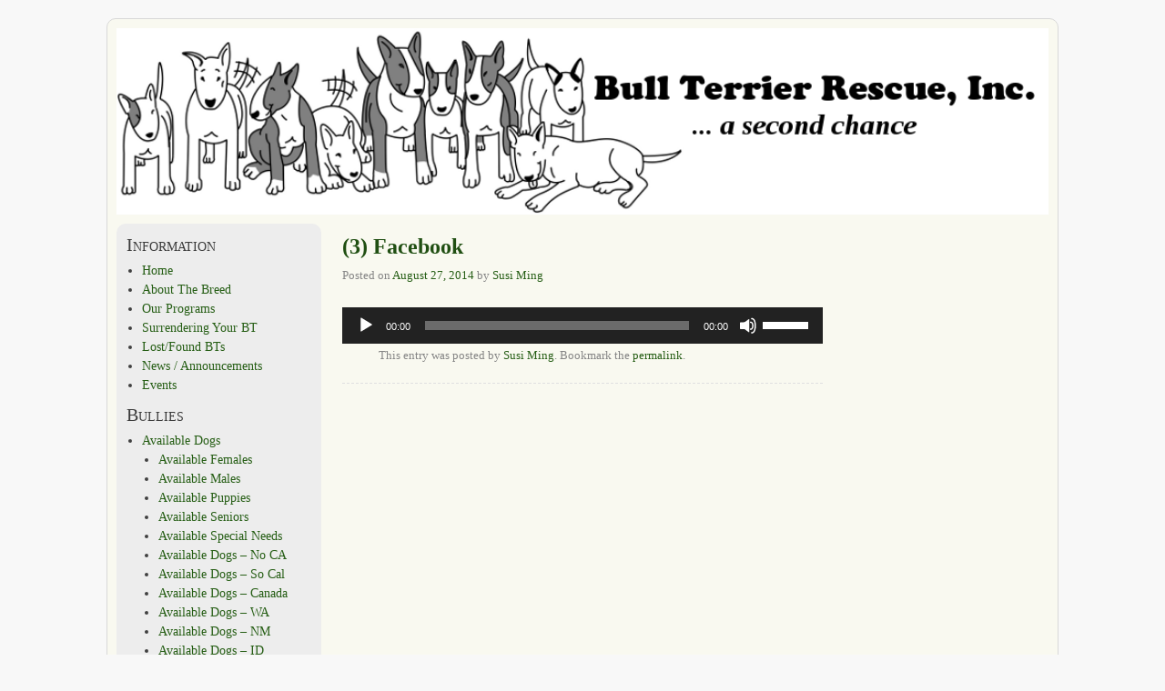

--- FILE ---
content_type: text/html; charset=UTF-8
request_url: http://www.bullterrierrescue.org/?attachment_id=1281
body_size: 34164
content:
<!DOCTYPE html>
<!--[if IE 7]>	<html id="ie7" lang="en-US"> <![endif]-->
<!--[if IE 8]>	<html id="ie8" lang="en-US"> <![endif]-->
<!--[if IE 9]>	<html id="ie9" lang="en-US"> <![endif]-->
<!--[if !(IE 6) | !(IE 7) | !(IE 8) ] | !(IE 9) ><!-->	<html lang="en-US"> <!--<![endif]-->
<head>
<meta charset="UTF-8" />
<!-- no viewport -->
<title>(3) Facebook | Bull Terrier Rescue, Inc.</title>

<link rel="profile" href="http://gmpg.org/xfn/11" />
<link rel="pingback" href="http://www.bullterrierrescue.org/xmlrpc.php" />
<!--[if lt IE 9]>
<script src="http://www.bullterrierrescue.org/wp-content/themes/weaver-ii/js/html5.js" type="text/javascript"></script>
<![endif]-->

<script type="text/javascript">var weaverIsMobileAny=false;var weaverIsMobile=false;var weaverIsSimMobile=false;var weaverIsStacked=false;var weaverMenuThreshold=640;var weaverHideMenuBar=true;var weaverMobileDisabled=true;var weaverFlowToBottom=false;var weaverHideTooltip=false;var weaverUseSuperfish=false;</script>
<meta name='robots' content='max-image-preview:large' />
<link rel='dns-prefetch' href='//s.w.org' />
<link rel="alternate" type="application/rss+xml" title="Bull Terrier Rescue, Inc. &raquo; Feed" href="http://www.bullterrierrescue.org/?feed=rss2" />
<link rel="alternate" type="application/rss+xml" title="Bull Terrier Rescue, Inc. &raquo; Comments Feed" href="http://www.bullterrierrescue.org/?feed=comments-rss2" />
<link rel="alternate" type="application/rss+xml" title="Bull Terrier Rescue, Inc. &raquo; (3) Facebook Comments Feed" href="http://www.bullterrierrescue.org/?feed=rss2&#038;p=1281" />
		<script type="text/javascript">
			window._wpemojiSettings = {"baseUrl":"https:\/\/s.w.org\/images\/core\/emoji\/13.0.1\/72x72\/","ext":".png","svgUrl":"https:\/\/s.w.org\/images\/core\/emoji\/13.0.1\/svg\/","svgExt":".svg","source":{"concatemoji":"http:\/\/www.bullterrierrescue.org\/wp-includes\/js\/wp-emoji-release.min.js?ver=5.7.3"}};
			!function(e,a,t){var n,r,o,i=a.createElement("canvas"),p=i.getContext&&i.getContext("2d");function s(e,t){var a=String.fromCharCode;p.clearRect(0,0,i.width,i.height),p.fillText(a.apply(this,e),0,0);e=i.toDataURL();return p.clearRect(0,0,i.width,i.height),p.fillText(a.apply(this,t),0,0),e===i.toDataURL()}function c(e){var t=a.createElement("script");t.src=e,t.defer=t.type="text/javascript",a.getElementsByTagName("head")[0].appendChild(t)}for(o=Array("flag","emoji"),t.supports={everything:!0,everythingExceptFlag:!0},r=0;r<o.length;r++)t.supports[o[r]]=function(e){if(!p||!p.fillText)return!1;switch(p.textBaseline="top",p.font="600 32px Arial",e){case"flag":return s([127987,65039,8205,9895,65039],[127987,65039,8203,9895,65039])?!1:!s([55356,56826,55356,56819],[55356,56826,8203,55356,56819])&&!s([55356,57332,56128,56423,56128,56418,56128,56421,56128,56430,56128,56423,56128,56447],[55356,57332,8203,56128,56423,8203,56128,56418,8203,56128,56421,8203,56128,56430,8203,56128,56423,8203,56128,56447]);case"emoji":return!s([55357,56424,8205,55356,57212],[55357,56424,8203,55356,57212])}return!1}(o[r]),t.supports.everything=t.supports.everything&&t.supports[o[r]],"flag"!==o[r]&&(t.supports.everythingExceptFlag=t.supports.everythingExceptFlag&&t.supports[o[r]]);t.supports.everythingExceptFlag=t.supports.everythingExceptFlag&&!t.supports.flag,t.DOMReady=!1,t.readyCallback=function(){t.DOMReady=!0},t.supports.everything||(n=function(){t.readyCallback()},a.addEventListener?(a.addEventListener("DOMContentLoaded",n,!1),e.addEventListener("load",n,!1)):(e.attachEvent("onload",n),a.attachEvent("onreadystatechange",function(){"complete"===a.readyState&&t.readyCallback()})),(n=t.source||{}).concatemoji?c(n.concatemoji):n.wpemoji&&n.twemoji&&(c(n.twemoji),c(n.wpemoji)))}(window,document,window._wpemojiSettings);
		</script>
		<style type="text/css">
img.wp-smiley,
img.emoji {
	display: inline !important;
	border: none !important;
	box-shadow: none !important;
	height: 1em !important;
	width: 1em !important;
	margin: 0 .07em !important;
	vertical-align: -0.1em !important;
	background: none !important;
	padding: 0 !important;
}
</style>
	<link rel='stylesheet' id='weaverii-main-style-sheet-css'  href='http://www.bullterrierrescue.org/wp-content/themes/weaver-ii/style.css?ver=1.2.7' type='text/css' media='all' />
<link rel='stylesheet' id='wp-block-library-css'  href='http://www.bullterrierrescue.org/wp-includes/css/dist/block-library/style.min.css?ver=5.7.3' type='text/css' media='all' />
<link rel='stylesheet' id='contact-form-7-css'  href='http://www.bullterrierrescue.org/wp-content/plugins/contact-form-7/includes/css/styles.css?ver=5.4.1' type='text/css' media='all' />
<script type='text/javascript' src='http://www.bullterrierrescue.org/wp-includes/js/jquery/jquery.min.js?ver=3.5.1' id='jquery-core-js'></script>
<script type='text/javascript' src='http://www.bullterrierrescue.org/wp-includes/js/jquery/jquery-migrate.min.js?ver=3.3.2' id='jquery-migrate-js'></script>
<script type='text/javascript' id='weaverJSLib-js-extra'>
/* <![CDATA[ */
var weaver_menu_params = {"selector":"li:has(ul) > a","selector_leaf":"li li li:not(:has(ul)) > a"};
/* ]]> */
</script>
<script type='text/javascript' src='http://www.bullterrierrescue.org/wp-content/themes/weaver-ii/js/weaverjslib.js?ver=88' id='weaverJSLib-js'></script>
<link rel="https://api.w.org/" href="http://www.bullterrierrescue.org/index.php?rest_route=/" /><link rel="alternate" type="application/json" href="http://www.bullterrierrescue.org/index.php?rest_route=/wp/v2/media/1281" /><link rel="EditURI" type="application/rsd+xml" title="RSD" href="http://www.bullterrierrescue.org/xmlrpc.php?rsd" />
<link rel="wlwmanifest" type="application/wlwmanifest+xml" href="http://www.bullterrierrescue.org/wp-includes/wlwmanifest.xml" /> 
<meta name="generator" content="WordPress 5.7.3" />
<link rel='shortlink' href='http://www.bullterrierrescue.org/?p=1281' />
<link rel="alternate" type="application/json+oembed" href="http://www.bullterrierrescue.org/index.php?rest_route=%2Foembed%2F1.0%2Fembed&#038;url=http%3A%2F%2Fwww.bullterrierrescue.org%2F%3Fattachment_id%3D1281" />
<link rel="alternate" type="text/xml+oembed" href="http://www.bullterrierrescue.org/index.php?rest_route=%2Foembed%2F1.0%2Fembed&#038;url=http%3A%2F%2Fwww.bullterrierrescue.org%2F%3Fattachment_id%3D1281&#038;format=xml" />

<!-- This site is using Weaver II 1.2.7 (88) subtheme: Mist -->
<meta name="description" content=" Bull Terrier Rescue, Inc. - &#8230;a second chance " />
<meta name="keywords" content="Bull Terrier Rescue, Inc. blog, Bull Terrier Rescue, Inc." />
<style type="text/css">
/* Weaver II styles - Version 88 */
a {color:#265E15;}
a:visited {color:#265E15;}
a:hover {color:#56D42F;}
.entry-title a {color:#204F12;}
.entry-title a:visited {color:#204F12;}
.entry-meta a, .entry-utility a {color:#265E15;}
.entry-meta a:visited, .entry-utility a:visited {color:#265E15;}
.entry-meta a:hover, .entry-utility a:hover {color:#56D42F;}
.widget-area a {color:#265E15;}
.widget-area a:visited {color:#265E15;}
.widget-area a:hover {color:#56D42F;}
#wrapper, #branding, #colophon, .commentlist li.comment, #respond, #sidebar_primary,#sidebar_right,#sidebar_left,.sidebar_top,.sidebar_bottom,.sidebar_extra,#first,#second,#third,#fourth,.mobile_widget_area {-moz-border-radius: 10px; -webkit-border-radius: 10px; border-radius: 10px;}
#sidebar_wrap_right.right-1-col,#sidebar_wrap_right.right-2-col,#sidebar_wrap_right.right-2-col-bottom,
#sidebar_wrap_left.left-1-col,#sidebar_wrap_left.left-2-col,#sidebar_wrap_left.left-2-col-bottom,#sidebar_wrap_left,#sidebar_wrap_right
{-moz-border-radius: 10px; -webkit-border-radius: 10px; border-radius: 10px;}
.commentlist li.comment .comment-meta {-moz-border-radius-topleft: 7px; -moz-border-radius-topright: 7px;
 -webkit-border-top-left-radius: 7px; -webkit-border-top-right-radius: 7px; border-top-left-radius: 7px; border-top-right-radius: 7px;}
#access {-moz-border-radius-bottomleft: 7px; -moz-border-radius-bottomright: 7px;
 -webkit-border-bottom-left-radius: 7px; -webkit-border-bottom-right-radius: 7px;border-bottom-left-radius: 7px; border-bottom-right-radius: 7px;}
#access2 {-moz-border-radius-topleft: 7px; -moz-border-radius-topright: 7px;
 -webkit-border-top-left-radius: 7px; -webkit-border-top-right-radius: 7px;border-top-left-radius: 7px; border-top-right-radius: 7px;}
#wrapper{max-width:1024px;}
#sidebar_primary,.mobile_widget_area {background-color:#EDEDED;}
#sidebar_right {background-color:#EDEDED;}
#sidebar_left {background-color:#EDEDED;}
.sidebar_top,.sidebar_extra {background-color:#EDEDED;}
.sidebar_bottom {background-color:#EDEDED;}
#first,#second,#third,#fourth {background-color:transparent;}
#container_wrap.right-1-col{width:78.000%;} #sidebar_wrap_right.right-1-col{width:22.000%;} 
#container_wrap.right-2-col, #container_wrap.right-2-col-bottom{width:78.000%;} #sidebar_wrap_right.right-2-col, #sidebar_wrap_right.right-2-col-bottom{width:22.000%;}
#container_wrap.left-1-col{width:78.000%;} #sidebar_wrap_left.left-1-col{width:22.000%;}
#container_wrap.left-2-col, #container_wrap.left-2-col-bottom{width:78.000%;} #sidebar_wrap_left.left-2-col,#sidebar_wrap_left.left-2-col-bottom{width:22.000%;}
#container_wrap{width:56.000%;} #sidebar_wrap_left{width:22.000%;} #sidebar_wrap_right{width:22.000%;}
#sidebar_wrap_2_left_left, #sidebar_wrap_2_right_left {width:54.000%;margin-right:1%;}
#sidebar_wrap_2_left_right, #sidebar_wrap_2_right_right {width:45.000%;}
#main {padding: 10px 0 0 0;}
.menu_bar a, .mobile_menu_bar a {font-weight:bold;}
.menu_bar, .menu_bar a,.menu_bar a:visited,.mobile_menu_bar a {color:#525252;}
.menu_bar li:hover > a, .menu_bar a:focus {background-color:#E0E0D8;}
.menu_bar li:hover > a, .menu_bar a:focus {color:#808080;}
.menu_bar ul ul a {background-color:#EDEDE5;}
.menu_bar ul ul a {border: 1px solid #E8E8E8;}
.menu_bar ul ul a,.menu_bar ul ul a:visited {color:#525252;}
.menu_bar ul ul :hover > a {background-color:#E0E0D8;}
.menu_bar ul ul :hover > a {color:#808080;}
.menu_bar .current_page_item > a, .menu_bar .current-menu-item > a, .menu_bar .current_page_ancestor > a {color:#000000 !important;}
.menu_bar, .mobile_menu_bar {background-color:#F9F9F0;}
.menu_bar, .mobile_menu_bar {border: 1px solid #E8E8E8; margin-top: 2px;margin-left:-1px;}
1px) {
#nav-top-menu,#nav-bottom-menu{display:none;}}
.mobile-menu-link {border-color:#525252;}
.menu-vertical {clear:both;background:transparent;margin:0;width:100% !important;overflow:hidden !important;border-bottom:3px solid #525252;border-top:1px solid #525252;font-weight:bold;;}
.menu-vertical ul {margin: 0 !important; padding: 0 !important; list-style-type: none !important;  list-style-image:none !important;font-family: inherit;}
.menu-vertical li a, .menu-vertical a:visited {color: #525252 !important;  background-color: #F9F9F0 !important;
 display: block !important; padding: 5px 10px !important; text-decoration: none !important;
 border-top:2px solid #525252;}
.menu-vertical a:hover,.menu-vertical a:focus {color: #808080 !important; background-color: #E0E0D8 !important;text-decoration: none !important;}
.menu-vertical ul ul li { margin: 0 !important; }
.menu-vertical ul ul a {color: #525252 !important; background-color: #F9F9F0 !important;
 display: block !important; padding: 4px 5px 4px 25px !important; text-decoration: none !important;border:0;
 border-top:1px solid #525252;}
.menu-vertical ul ul a:hover {color: #808080 !important; background-color: #E0E0D8 !important; text-decoration: none !important;}
.menu-vertical ul ul ul a {padding: 4px 5px 4px 35px !important;}
.menu-vertical ul ul ul ul a {padding: 4px 5px 4px 45px !important;}
.menu-vertical ul ul ul ul ul a {padding: 4px 5px 4px 55px !important;}
.menu-vertical ul li.current_page_item > a, .menu-vertical ul li.current-menu-item > a  {color:#000000 !important;}
#content, .entry-content h1, .entry-content h2 {color:#333333;}
#content h1, #content h2, #content h3, #content h4, #content h5, #content h6, #content dt, #content th,
h1, h2, h3, h4, h5, h6,.entry-author-info h2 {color:#265E15;}
#content h1.entry-title {color:#000000;}
.commentlist li.comment, #respond {background-color:transparent;}
#content table {border: 1px solid #e7e7e7;margin: 0 -1px 24px 0;text-align: left;width: 100%;}
#content tr th, #content thead th {color: #888;font-size: 12px;font-weight: bold;line-height: 18px;padding: 9px 24px;}
#content tr td {border-style:none; border-top: 1px solid #e7e7e7; padding: 6px 24px;}
#content tr.odd td {background: #f2f7fc;}
.wp-caption p.wp-caption-text, #content .gallery .gallery-caption,.entry-attachment .entry-caption {color:#333333;}
#content img.size-full, #content img.size-large, #content img.size-medium, #content img.size-thumbnail, #content .attachment-thumbnail, #content .gallery img,#content .gallery-thumb img,.entry-attachment img, #content .wp-caption img, #content img.wp-post-image,#content img[class*="wp-image-"] {background-color:transparent;}
.single #nav-above{display:none;margin:0;}
.single #nav-below{display:none;margin:0;}
.home .sticky, #entry-author-info, #container.page-with-posts .sticky, #container.index-posts .sticky {background-color:#DEDED6;}
.entry-meta, .entry-content label, .entry-utility {color:#858585;}
body {font-size:12px;}
body {font-family:"Bitstream Charter",Times,serif;}
h3#comments-title,h3#reply-title,.menu_bar,.mobile_menu_bar,
#author-info,#infobar,#nav-above, #nav-below,#cancel-comment-reply-link,.form-allowed-tags,
#site-info,#site-title,#wp-calendar,#comments-title,.comment-meta,.comment-body tr th,.comment-body thead th,
.entry-content label,.entry-content tr th,.entry-content thead th,.entry-format,.entry-meta,.entry-title,
.entry-utility,#respond label,.navigation,.page-title,.pingback p,.reply,.widget-title,
.wp-caption-text,input[type=submit] {font-family:"Bitstream Charter",Times,serif;}
body {background-color:#F8F8F8;}
body {color:#333333;}
#wrapper {background-color:#F9F9F0;}
#wrapper {border: solid 1px #D8D8D8;}
#main {background-color:#F9F9F0;}
#container {background-color:transparent;}
#content {background-color:#F9F9F0;}
.post {background-color:transparent;}
#branding {background-color:transparent;}
#colophon {background-color:#F9F9F0;}
hr {background-color:#1D4710;}
.entry-meta {background-color:transparent;}
.entry-utility {background-color:transparent;}
.entry-utility {padding:4px 0 20px 40px;  border-bottom: dashed 1px #E0E0E0;}
input, textarea, ins, pre {background-color:#F0F0F0;}
.widget {color:#404040;}
.widget-title, .widget_search label, #wp-calendar caption {color: #3B3B3B;}
.widget-title{font-size:20px;font-weight:normal;line-height:25px;margin-bottom:5px;font-variant:small-caps;}
#site-title a {color:#1D4710;}
#site-title, #site-title a{font-variant:small-caps;}
#site-description {color:#666666;}
@media only screen and (min-width: 581px) { #site-title{display:none;}}
#ie7 #site-title, #ie8 #site-title {display:none;}
.weaver-smalltablet-sim #site-title{display:none;}
.weaver-phone #site-title{display:block;}
#site-description{display:none;}
/* Weaver II Mobile Device Options */
.weaver-any-mobile  #main a, .weaver-any-mobile  #mobile-widget-area a, .weaver-any-mobile  .sidebar_top a, .weaver-any-mobile  .sidebar_bottom a, .weaver-any-mobile  .sidebar_extra a {text-decoration: underline !important;}
@media only screen and (max-width:768px) and (orientation:portrait) {
body {padding: 0px !important;}
}
@media only screen and (max-width:768px) {
}
@media only screen and (max-width:640px) {
#main a, #mobile-widget-area a, .sidebar_top a, .sidebar_bottom a, .sidebar_extra a{text-decoration: underline !important;}
}
@media only screen and (max-width: 580px) {
}

/* end Weaver II CSS */
</style> <!-- end of main options style section -->


<!--[if lte IE 8]>
<style type="text/css" media="screen">
#content img.size-thumbnail,#content img.size-medium,#content img.size-large,#content img.size-full,#content img.attachment-thumbnail,
#content img.wp-post-image,img.avatar,.format-chat img.format-chat-icon,
#wrapper,#branding,#colophon,#content, #content .post,
#sidebar_primary,#sidebar_right,#sidebar_left,.sidebar_top,.sidebar_bottom,.sidebar_extra,
#first,#second,#third,#fourth,
#commentform input:focus,#commentform textarea:focus,#respond input#submit {
	behavior: url(http://www.bullterrierrescue.org/wp-content/themes/weaver-ii/js/PIE/PIE.php) !important; position:relative;
}
</style>
<![endif]-->

<!-- End of Weaver II options -->
</head>

<body class="attachment attachment-template-default single single-attachment postid-1281 attachmentid-1281 attachment-ogg singular not-logged-in weaver-desktop weaver-mobile-smart-nostack">
<a href="#page-bottom" id="page-top">&darr;</a> <!-- add custom CSS to use this page-bottom link -->
<div id="wrapper" class="hfeed">
	<header id="branding" role="banner">
	    <div id="site-logo"></div>
	    <div id="site-logo-link" onclick="location.href='http://www.bullterrierrescue.org/';"></div>

	    <hgroup>
	    	<h1 id="site-title" ><span><a href="http://www.bullterrierrescue.org/" title="Bull Terrier Rescue, Inc." rel="home">Bull Terrier Rescue, Inc.</a></span></h1>
			<h2 id="site-description"> </h2>
	    </hgroup>

		<div id="header_image">
			<img src="http://www.bullterrierrescue.org/wp-content/uploads/2013/01/cropped-BTRI-BANNER.png" width="1024" height="188" alt="Bull Terrier Rescue, Inc." />
		</div><!-- #header_image -->
	</header><!-- #branding -->
	<div id="main">
	<div id="sidebar_wrap_left" class="split equal_height">
	<div id="sidebar_left" class="widget-area" role="complementary">
<aside id="nav_menu-9" class="widget widget_nav_menu"><h3 class="widget-title">Information</h3><div class="menu-information-container"><ul id="menu-information" class="menu"><li id="menu-item-642" class="menu-item menu-item-type-post_type menu-item-object-page menu-item-home menu-item-642"><a href="http://www.bullterrierrescue.org/">Home</a></li>
<li id="menu-item-635" class="menu-item menu-item-type-post_type menu-item-object-page menu-item-635"><a href="http://www.bullterrierrescue.org/?page_id=375">About The Breed</a></li>
<li id="menu-item-636" class="menu-item menu-item-type-post_type menu-item-object-page menu-item-636"><a href="http://www.bullterrierrescue.org/?page_id=391">Our Programs</a></li>
<li id="menu-item-637" class="menu-item menu-item-type-post_type menu-item-object-page menu-item-637"><a href="http://www.bullterrierrescue.org/?page_id=401">Surrendering Your BT</a></li>
<li id="menu-item-644" class="menu-item menu-item-type-post_type menu-item-object-page menu-item-644"><a href="http://www.bullterrierrescue.org/?page_id=406">Lost/Found BTs</a></li>
<li id="menu-item-899" class="menu-item menu-item-type-taxonomy menu-item-object-category menu-item-899"><a href="http://www.bullterrierrescue.org/?cat=1">News / Announcements</a></li>
<li id="menu-item-3107" class="menu-item menu-item-type-taxonomy menu-item-object-category menu-item-3107"><a href="http://www.bullterrierrescue.org/?cat=34">Events</a></li>
</ul></div></aside><aside id="nav_menu-10" class="widget widget_nav_menu"><h3 class="widget-title">Bullies</h3><div class="menu-bullies-container"><ul id="menu-bullies" class="menu"><li id="menu-item-6" class="menu-item menu-item-type-taxonomy menu-item-object-category menu-item-has-children menu-item-6"><a href="http://www.bullterrierrescue.org/?cat=3">Available Dogs</a>
<ul class="sub-menu">
	<li id="menu-item-890" class="menu-item menu-item-type-taxonomy menu-item-object-category menu-item-890"><a href="http://www.bullterrierrescue.org/?cat=13">Available Females</a></li>
	<li id="menu-item-891" class="menu-item menu-item-type-taxonomy menu-item-object-category menu-item-891"><a href="http://www.bullterrierrescue.org/?cat=14">Available Males</a></li>
	<li id="menu-item-892" class="menu-item menu-item-type-taxonomy menu-item-object-category menu-item-892"><a href="http://www.bullterrierrescue.org/?cat=15">Available Puppies</a></li>
	<li id="menu-item-893" class="menu-item menu-item-type-taxonomy menu-item-object-category menu-item-893"><a href="http://www.bullterrierrescue.org/?cat=18">Available Seniors</a></li>
	<li id="menu-item-894" class="menu-item menu-item-type-taxonomy menu-item-object-category menu-item-894"><a href="http://www.bullterrierrescue.org/?cat=16">Available Special Needs</a></li>
	<li id="menu-item-20126" class="menu-item menu-item-type-taxonomy menu-item-object-category menu-item-20126"><a href="http://www.bullterrierrescue.org/?cat=39">Available Dogs &#8211; No CA</a></li>
	<li id="menu-item-3094" class="menu-item menu-item-type-taxonomy menu-item-object-category menu-item-3094"><a href="http://www.bullterrierrescue.org/?cat=30">Available Dogs &#8211; So Cal</a></li>
	<li id="menu-item-20125" class="menu-item menu-item-type-taxonomy menu-item-object-category menu-item-20125"><a href="http://www.bullterrierrescue.org/?cat=40">Available Dogs &#8211; Canada</a></li>
	<li id="menu-item-3095" class="menu-item menu-item-type-taxonomy menu-item-object-category menu-item-3095"><a href="http://www.bullterrierrescue.org/?cat=31">Available Dogs &#8211; WA</a></li>
	<li id="menu-item-3093" class="menu-item menu-item-type-taxonomy menu-item-object-category menu-item-3093"><a href="http://www.bullterrierrescue.org/?cat=32">Available Dogs &#8211; NM</a></li>
	<li id="menu-item-3092" class="menu-item menu-item-type-taxonomy menu-item-object-category menu-item-3092"><a href="http://www.bullterrierrescue.org/?cat=33">Available Dogs &#8211; ID</a></li>
	<li id="menu-item-895" class="menu-item menu-item-type-taxonomy menu-item-object-category menu-item-895"><a href="http://www.bullterrierrescue.org/?cat=19">Available Dogs &#8211; Las Vegas</a></li>
	<li id="menu-item-896" class="menu-item menu-item-type-taxonomy menu-item-object-category menu-item-896"><a href="http://www.bullterrierrescue.org/?cat=20">Available Dogs &#8211; OR</a></li>
	<li id="menu-item-3090" class="menu-item menu-item-type-taxonomy menu-item-object-category menu-item-3090"><a href="http://www.bullterrierrescue.org/?cat=28">Available Minis</a></li>
	<li id="menu-item-3091" class="menu-item menu-item-type-taxonomy menu-item-object-category menu-item-3091"><a href="http://www.bullterrierrescue.org/?cat=29">Dogs from Breeders</a></li>
	<li id="menu-item-897" class="menu-item menu-item-type-taxonomy menu-item-object-category menu-item-897"><a href="http://www.bullterrierrescue.org/?cat=17">Hospice</a></li>
	<li id="menu-item-20136" class="menu-item menu-item-type-taxonomy menu-item-object-category menu-item-20136"><a href="http://www.bullterrierrescue.org/?cat=41">Dogs Needing Foster Homes</a></li>
</ul>
</li>
<li id="menu-item-703" class="menu-item menu-item-type-taxonomy menu-item-object-category menu-item-703"><a href="http://www.bullterrierrescue.org/?cat=7">Waiting In The Wings</a></li>
<li id="menu-item-898" class="menu-item menu-item-type-taxonomy menu-item-object-category menu-item-898"><a href="http://www.bullterrierrescue.org/?cat=21">Courtesy Listings</a></li>
<li id="menu-item-643" class="menu-item menu-item-type-post_type menu-item-object-page menu-item-643"><a href="http://www.bullterrierrescue.org/?page_id=572">Application for Adoption</a></li>
<li id="menu-item-3100" class="menu-item menu-item-type-post_type menu-item-object-page menu-item-3100"><a href="http://www.bullterrierrescue.org/?page_id=3096">The Adoption Process</a></li>
<li id="menu-item-3101" class="menu-item menu-item-type-post_type menu-item-object-page menu-item-3101"><a href="http://www.bullterrierrescue.org/?page_id=3098">The Fostering Process</a></li>
<li id="menu-item-7" class="menu-item menu-item-type-taxonomy menu-item-object-category menu-item-7"><a href="http://www.bullterrierrescue.org/?cat=2">Adopted</a></li>
<li id="menu-item-746" class="menu-item menu-item-type-post_type menu-item-object-page menu-item-746"><a href="http://www.bullterrierrescue.org/?page_id=742">BTRI Alumni</a></li>
<li id="menu-item-639" class="menu-item menu-item-type-post_type menu-item-object-page menu-item-639"><a href="http://www.bullterrierrescue.org/?page_id=411">Happy Tails</a></li>
<li id="menu-item-640" class="menu-item menu-item-type-post_type menu-item-object-page menu-item-640"><a href="http://www.bullterrierrescue.org/?page_id=417">We Remember</a></li>
<li id="menu-item-20143" class="menu-item menu-item-type-post_type menu-item-object-page menu-item-20143"><a href="http://www.bullterrierrescue.org/?page_id=20139">Volunteer Questionnaire</a></li>
</ul></div></aside><aside id="nav_menu-11" class="widget widget_nav_menu"><h3 class="widget-title">Fundraising</h3><div class="menu-fundraising-container"><ul id="menu-fundraising" class="menu"><li id="menu-item-641" class="menu-item menu-item-type-post_type menu-item-object-page menu-item-641"><a href="http://www.bullterrierrescue.org/?page_id=396">Wish List</a></li>
<li id="menu-item-8" class="menu-item menu-item-type-custom menu-item-object-custom menu-item-8"><a href="http://www.cafepress.com/btri">CP &#8211; BTRI Fundraiser Store</a></li>
<li id="menu-item-20127" class="menu-item menu-item-type-custom menu-item-object-custom menu-item-20127"><a href="https://www.redbubble.com/people/BTRI">RB &#8211; BTRI Fundraiser Store</a></li>
</ul></div></aside>
	</div><!-- #sidebar_left .widget-area -->
	</div><!-- #sidebar_wrap_left --> 
		<div id="container_wrap" class="container-single equal_height split">
		<div id="container">
			<div id="content" role="main">

			    <nav id="nav-above" class="navigation">
				<h3 class="assistive-text">Post navigation</h3>
			        <div class="nav-previous"><a href="http://www.bullterrierrescue.org/?p=1238" rel="prev"><span class="meta-nav">&larr;</span> Winnie, Alameda</a></div>
				<div class="nav-next"></div>
			    </nav><!-- #nav-above -->


<article id="post-1281" class="content-single  post-1281 attachment type-attachment status-inherit hentry">
	<header class="entry-header"> 
		<hgroup class="entry-hdr"><h1 class="entry-title">	<a href="http://www.bullterrierrescue.org/?attachment_id=1281" title="Permalink to (3) Facebook" rel="bookmark">(3) Facebook</a>
</h1></hgroup>

		<div class="entry-meta">
						<div >
			<span class="sep">Posted on </span><a href="http://www.bullterrierrescue.org/?attachment_id=1281" title="5:26 am" rel="bookmark"><time class="entry-date" datetime="2014-08-27T05:26:01+00:00" pubdate>August 27, 2014</time></a><span class="by-author"> <span class="sep"> by </span> <span class="author vcard"><a class="url fn n" href="http://www.bullterrierrescue.org/?author=4" title="View all posts by Susi Ming" rel="author">Susi Ming</a></span></span>
			</div><!-- .entry-meta-icons -->		</div><!-- .entry-meta -->
			</header><!-- .entry-header -->

	<div class="entry-content">
		<!--[if lt IE 9]><script>document.createElement('audio');</script><![endif]-->
<audio class="wp-audio-shortcode" id="audio-1281-1" preload="none" style="width: 100%;" controls="controls"><source type="audio/ogg" src="http://www.bullterrierrescue.org/wp-content/uploads/2014/08/3-Facebook.ogg?_=1" /><a href="http://www.bullterrierrescue.org/wp-content/uploads/2014/08/3-Facebook.ogg">http://www.bullterrierrescue.org/wp-content/uploads/2014/08/3-Facebook.ogg</a></audio>
<div class="clear-cols"></div>			</div><!-- .entry-content -->

	<footer class="entry-utility">
<div >
This entry was posted by <a href="http://www.bullterrierrescue.org/?author=4">Susi Ming</a>. Bookmark the <a href="http://www.bullterrierrescue.org/?attachment_id=1281" title="Permalink to (3) Facebook" rel="bookmark">permalink</a>.	</div><!-- .entry-meta-icons -->

	</footer><!-- .entry-utility -->
</article><!-- #post-1281 -->

			    <nav id="nav-below" class="navigation">
				<h3 class="assistive-text">Post navigation</h3>
			        <div class="nav-previous"><a href="http://www.bullterrierrescue.org/?p=1238" rel="prev"><span class="meta-nav">&larr;</span> Winnie, Alameda</a></div>
				<div class="nav-next"></div>
			    </nav><!-- #nav-above -->


    <div id="comments">

		<p class="nocomments">Comments are closed.</p>
</div><!-- #comments -->


			</div><!-- #content -->
		</div><!-- #container -->
		</div><!-- #container_wrap -->

	<div id="sidebar_wrap_right" class="split equal_height">
	</div><!-- #sidebar_wrap_right -->
    </div><!-- #main -->
</div><!-- #wrapper -->
<a href="#page-top" id="page-bottom">&uarr;</a>
<div id="weaver-final" class="weaver-final-normal"><link rel='stylesheet' id='mediaelement-css'  href='http://www.bullterrierrescue.org/wp-includes/js/mediaelement/mediaelementplayer-legacy.min.css?ver=4.2.16' type='text/css' media='all' />
<link rel='stylesheet' id='wp-mediaelement-css'  href='http://www.bullterrierrescue.org/wp-includes/js/mediaelement/wp-mediaelement.min.css?ver=5.7.3' type='text/css' media='all' />
<script type='text/javascript' src='http://www.bullterrierrescue.org/wp-includes/js/dist/vendor/wp-polyfill.min.js?ver=7.4.4' id='wp-polyfill-js'></script>
<script type='text/javascript' id='wp-polyfill-js-after'>
( 'fetch' in window ) || document.write( '<script src="http://www.bullterrierrescue.org/wp-includes/js/dist/vendor/wp-polyfill-fetch.min.js?ver=3.0.0"></scr' + 'ipt>' );( document.contains ) || document.write( '<script src="http://www.bullterrierrescue.org/wp-includes/js/dist/vendor/wp-polyfill-node-contains.min.js?ver=3.42.0"></scr' + 'ipt>' );( window.DOMRect ) || document.write( '<script src="http://www.bullterrierrescue.org/wp-includes/js/dist/vendor/wp-polyfill-dom-rect.min.js?ver=3.42.0"></scr' + 'ipt>' );( window.URL && window.URL.prototype && window.URLSearchParams ) || document.write( '<script src="http://www.bullterrierrescue.org/wp-includes/js/dist/vendor/wp-polyfill-url.min.js?ver=3.6.4"></scr' + 'ipt>' );( window.FormData && window.FormData.prototype.keys ) || document.write( '<script src="http://www.bullterrierrescue.org/wp-includes/js/dist/vendor/wp-polyfill-formdata.min.js?ver=3.0.12"></scr' + 'ipt>' );( Element.prototype.matches && Element.prototype.closest ) || document.write( '<script src="http://www.bullterrierrescue.org/wp-includes/js/dist/vendor/wp-polyfill-element-closest.min.js?ver=2.0.2"></scr' + 'ipt>' );( 'objectFit' in document.documentElement.style ) || document.write( '<script src="http://www.bullterrierrescue.org/wp-includes/js/dist/vendor/wp-polyfill-object-fit.min.js?ver=2.3.4"></scr' + 'ipt>' );
</script>
<script type='text/javascript' id='contact-form-7-js-extra'>
/* <![CDATA[ */
var wpcf7 = {"api":{"root":"http:\/\/www.bullterrierrescue.org\/index.php?rest_route=\/","namespace":"contact-form-7\/v1"}};
/* ]]> */
</script>
<script type='text/javascript' src='http://www.bullterrierrescue.org/wp-content/plugins/contact-form-7/includes/js/index.js?ver=5.4.1' id='contact-form-7-js'></script>
<script type='text/javascript' src='http://www.bullterrierrescue.org/wp-includes/js/wp-embed.min.js?ver=5.7.3' id='wp-embed-js'></script>
<script type='text/javascript' id='mediaelement-core-js-before'>
var mejsL10n = {"language":"en","strings":{"mejs.download-file":"Download File","mejs.install-flash":"You are using a browser that does not have Flash player enabled or installed. Please turn on your Flash player plugin or download the latest version from https:\/\/get.adobe.com\/flashplayer\/","mejs.fullscreen":"Fullscreen","mejs.play":"Play","mejs.pause":"Pause","mejs.time-slider":"Time Slider","mejs.time-help-text":"Use Left\/Right Arrow keys to advance one second, Up\/Down arrows to advance ten seconds.","mejs.live-broadcast":"Live Broadcast","mejs.volume-help-text":"Use Up\/Down Arrow keys to increase or decrease volume.","mejs.unmute":"Unmute","mejs.mute":"Mute","mejs.volume-slider":"Volume Slider","mejs.video-player":"Video Player","mejs.audio-player":"Audio Player","mejs.captions-subtitles":"Captions\/Subtitles","mejs.captions-chapters":"Chapters","mejs.none":"None","mejs.afrikaans":"Afrikaans","mejs.albanian":"Albanian","mejs.arabic":"Arabic","mejs.belarusian":"Belarusian","mejs.bulgarian":"Bulgarian","mejs.catalan":"Catalan","mejs.chinese":"Chinese","mejs.chinese-simplified":"Chinese (Simplified)","mejs.chinese-traditional":"Chinese (Traditional)","mejs.croatian":"Croatian","mejs.czech":"Czech","mejs.danish":"Danish","mejs.dutch":"Dutch","mejs.english":"English","mejs.estonian":"Estonian","mejs.filipino":"Filipino","mejs.finnish":"Finnish","mejs.french":"French","mejs.galician":"Galician","mejs.german":"German","mejs.greek":"Greek","mejs.haitian-creole":"Haitian Creole","mejs.hebrew":"Hebrew","mejs.hindi":"Hindi","mejs.hungarian":"Hungarian","mejs.icelandic":"Icelandic","mejs.indonesian":"Indonesian","mejs.irish":"Irish","mejs.italian":"Italian","mejs.japanese":"Japanese","mejs.korean":"Korean","mejs.latvian":"Latvian","mejs.lithuanian":"Lithuanian","mejs.macedonian":"Macedonian","mejs.malay":"Malay","mejs.maltese":"Maltese","mejs.norwegian":"Norwegian","mejs.persian":"Persian","mejs.polish":"Polish","mejs.portuguese":"Portuguese","mejs.romanian":"Romanian","mejs.russian":"Russian","mejs.serbian":"Serbian","mejs.slovak":"Slovak","mejs.slovenian":"Slovenian","mejs.spanish":"Spanish","mejs.swahili":"Swahili","mejs.swedish":"Swedish","mejs.tagalog":"Tagalog","mejs.thai":"Thai","mejs.turkish":"Turkish","mejs.ukrainian":"Ukrainian","mejs.vietnamese":"Vietnamese","mejs.welsh":"Welsh","mejs.yiddish":"Yiddish"}};
</script>
<script type='text/javascript' src='http://www.bullterrierrescue.org/wp-includes/js/mediaelement/mediaelement-and-player.min.js?ver=4.2.16' id='mediaelement-core-js'></script>
<script type='text/javascript' src='http://www.bullterrierrescue.org/wp-includes/js/mediaelement/mediaelement-migrate.min.js?ver=5.7.3' id='mediaelement-migrate-js'></script>
<script type='text/javascript' id='mediaelement-js-extra'>
/* <![CDATA[ */
var _wpmejsSettings = {"pluginPath":"\/wp-includes\/js\/mediaelement\/","classPrefix":"mejs-","stretching":"responsive"};
/* ]]> */
</script>
<script type='text/javascript' src='http://www.bullterrierrescue.org/wp-includes/js/mediaelement/wp-mediaelement.min.js?ver=5.7.3' id='wp-mediaelement-js'></script>
</div> <!-- #weaver-final -->
</body>
</html>
